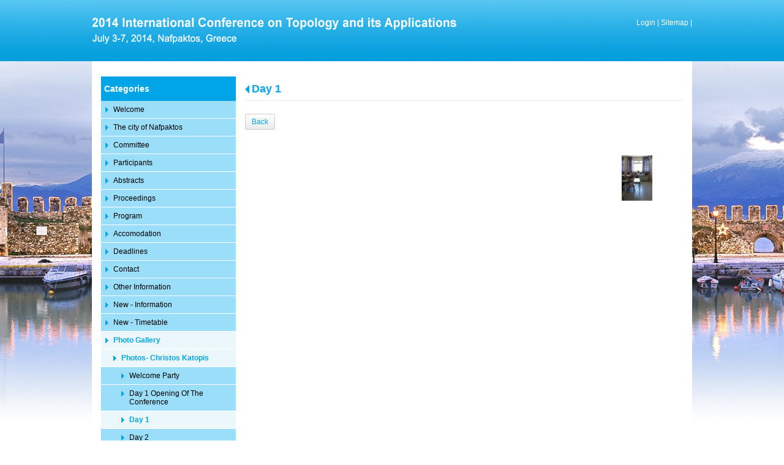

--- FILE ---
content_type: text/html; charset=utf-8
request_url: http://conf2014.lepantotopology.gr/?section=1930&language=en_US&itemid1787=1974&detail1787=1
body_size: 4136
content:
<!DOCTYPE html>
<html lang="en">
<head>
	<meta http-equiv="Content-Type" content="text/html; charset=utf-8"/>
<meta name="description" content="2014 International Conference on Topology and its Applications, July 3-7, 2014, Nafpaktos, Greece. Organized by the Department of Mathematics of the University of Patras and the Department of Telecommunication Systems and Networks of the Technological Educational Institute (T.E.I.) of Messolonghi with the hospitality of the city of Nafpaktos."/><meta name="keywords" content="International Conference on Topology Nafpaktos, Institute of Messolonghi, conference, topology, mathematics, geometry, nafpaktos, greece, international,General Topology, Set-Theoretic Topology, Geometric Topology, Algebraic Topology, Applied Topology, Topological Groups, Dimension Theory, Dynamical Systems and Continua Theory, Computational Topology, History of Topology"/><meta name="theme-color" content="#00A5E8"/>	<style>
	@font-face {
		font-family: 'Material Icons';
		font-style: normal;
		font-weight: 400;
		src: url("/css/fonts/MaterialIcons-Regular.woff2") format('woff2');
	}
	.material-icons {
		font-family: 'Material Icons';
		font-weight: normal;
		font-style: normal;
		font-size: 24px;
		line-height: 1;
		letter-spacing: normal;
		text-transform: none;
		display: inline-block;
		white-space: nowrap;
		word-wrap: normal;
		direction: ltr;
		-webkit-font-feature-settings: 'liga';
		-webkit-font-smoothing: antialiased;
	}
	</style>
	<title>Day 1 - 2014 International Conference on Topology and its Applications |  July 3-7, 2014, Nafpaktos, Greece</title>
	<link rel="stylesheet" type="text/css" title="The Project" href="/cache/b9dca830607cd1a7c0376e37341c5e02.css"/><link rel="shortcut icon" href="/cache/files/50aff123575bc94717878877ab4a07aad80f6640.png" type="image/png" /><link rel="icon" href="/cache/files/50aff123575bc94717878877ab4a07aad80f6640.png" type="image/png" /><link rel="stylesheet" type="text/css" href="/cache/files/78da2abd7a481abefc19c641625f80c031a321d7.css"/><style>#overlay1901-sticky-wrapper { width: 580px !important; }#overlay1901 { display: none; }@media (min-width: 580px) { #overlay1901 { display: block; } }</style><style>.am_2249 div.itemcontent { margin: 0; padding: 0;}</style>		<style>
		.am_1820 div.view_gallery_scroller {
			width: 120px;
			height: 480px;
			padding-top: 10px;
			padding-right: 10px;
			padding-bottom: 10px;
			padding-left: 10px;
			overflow: hidden;
		}
		.am_1820 ul.scroller li.thumb {
			float: left;
			margin: 0;
			padding: 0;
			width: 50px;
			height: 80px;
			padding-left: 5px;
			padding-right: 5px;
			padding-top: 5px;
			padding-bottom: 5px;
			margin-right: 0px;
			margin-bottom: 0px;
			position: relative;
		}
		.am_1820 ul.scroller li.thumb a.inactive {
			border: 0px solid #cccccc;
		}
		.am_1820 ul.scroller li.thumb a.active {
			border: 0px solid #333333;
		}
		.am_1820 ul.scroller li.thumb a {
			display: block;
			width: 100%;
			height: 100%;
			background-repeat: no-repeat;
			background-position: 50% 50%;
		}
		.am_1820 ul.scroller li.thumb img {
			display: none;
		}
		.am_1820 ul.scroller li.pagescroll {
			float: left;
			margin: 0;
			padding: 0;
			text-align: center;
		}
		.am_1820 ul.topbottom li.pagescroll {
			width: 120px;
			height: 13px;
		}
		.am_1820 ul.leftright li.pagescroll {
			width: 13px;
			height: 224px;
			padding-top: 224px;
		}
		.am_1820 ul.leftright li.pagenext {
			float: right;
		}
		.am_1820 ul.leftright li.pageprevious {
			margin-right: 0px;
		}
		.am_1820 ul.topbottom li.pageprevious {
			margin-bottom: 0px;
		}
		.am_1820 ul.scroller li.pagescroll a {
			display: block;
		}
		</style>
		<style>
		.am_1820 div.view_gallery_scroller {
			width: 120px;
			height: 480px;
			padding-top: 10px;
			padding-right: 10px;
			padding-bottom: 10px;
			padding-left: 10px;
			overflow: hidden;
		}
		.am_1820 ul.scroller li.thumb {
			float: left;
			margin: 0;
			padding: 0;
			width: 50px;
			height: 80px;
			padding-left: 5px;
			padding-right: 5px;
			padding-top: 5px;
			padding-bottom: 5px;
			margin-right: 0px;
			margin-bottom: 0px;
			position: relative;
		}
		.am_1820 ul.scroller li.thumb a.inactive {
			border: 0px solid #cccccc;
		}
		.am_1820 ul.scroller li.thumb a.active {
			border: 0px solid #333333;
		}
		.am_1820 ul.scroller li.thumb a {
			display: block;
			width: 100%;
			height: 100%;
			background-repeat: no-repeat;
			background-position: 50% 50%;
		}
		.am_1820 ul.scroller li.thumb img {
			display: none;
		}
		.am_1820 ul.scroller li.pagescroll {
			float: left;
			margin: 0;
			padding: 0;
			text-align: center;
		}
		.am_1820 ul.topbottom li.pagescroll {
			width: 120px;
			height: 13px;
		}
		.am_1820 ul.leftright li.pagescroll {
			width: 13px;
			height: 224px;
			padding-top: 224px;
		}
		.am_1820 ul.leftright li.pagenext {
			float: right;
		}
		.am_1820 ul.leftright li.pageprevious {
			margin-right: 0px;
		}
		.am_1820 ul.topbottom li.pageprevious {
			margin-bottom: 0px;
		}
		.am_1820 ul.scroller li.pagescroll a {
			display: block;
		}
		</style>
		<!-- HTML5 Shim and Respond.js IE8 support of HTML5 elements and media
	     queries -->
	<!-- WARNING: Respond.js doesn't work if you view the page via file://
	-->
	<!--[if lt IE 9]>
	<script src="/javascript/html5shiv.min.js"></script>
	<script src="/javascript/respond.min.js"></script>
	<![endif]-->
</head>
<body class="itemdetail notloggedin">
	<div id="loading">Loading...</div>
	<div id="thewhole">
	<div id="innerwhole">
	<div id="container">
	<div id="innercontainer">
		<div id="abovetopbanner">
		<div id="innerabovetopbanner">
				<div style="clear: both;"></div>
		</div>
		</div>
			<div id="topbanner">
			<div id="innertopbanner">
			<div class="amodule am_1901" id="am_1901"><div id="overlay1901" style="width: 580px; height: 50px; margin-top: 27px; margin-left: 0px; margin-right: 0px;top: 0;" class="overlay"><a  href="/"><span class="hidden">/</span></a></div></div><div class="amodule am_1513" id="am_1513"></div><div class="amodule am_1514" id="am_1514"><div class="htmlbox"><div class="htmlboxcontent" id="mod1514content0"><a href="/login">Login</a> | <a href="/sitemap">Sitemap</a> | </div></div></div>			</div>
			</div>
		<div id="abovetopmenu">
				</div>
			<div id="topmenu">
			<div id="innertopmenu">
			<div class="amodule am_10" id="am_10"></div>			<div class="topmenuclearing"></div>
			</div>
			</div>
			<div id="belowtopmenu">
			<div class="amodule am_453" id="am_453"></div><div class="amodule am_2249" id="am_2249"></div>			</div>
		<div id="abovecontent"><div id="innerabovecontent"></div></div>
		<div id="content" class="threecolumns">
		<div id="innercontent">
	<div id="sidebar"></div>
			<div id="contenttop" class="threecolumnstop">
						</div>
				<div id="twopluscols">
				<div id="lefty">
					<div id="leftytop">
										</div>
				<div class="amodule am_1505" id="am_1505">	<div class="prodmenu">
<h1><span>Categories</span></h1><ul  id="treemenu_m1505_parent_629">
<li class="inactive nochilds"><a title=""  class="inactive nochilds" href="/start"><span>Welcome</span></a></li>
<li class="inactive haschilds"><a title=""  onclick="javascript:toggleDisplayId('treemenu_m1505_parent_1877','block'); toggleImgSrc('m1505_img1877', '/cache/files/1543b4b5159e9911f413b8fac510ca52492ee811.png', '/cache/files/8e46220bc2fbc93524fa3eddbdd3866f48a95ab8.png'); return false;"  class="inactive haschilds" href="#"><span>The city of Nafpaktos</span></a><ul  id="treemenu_m1505_parent_1877">
<li class="inactive nochilds"><a title=""  class="inactive nochilds" href="/?section=1891&amp;language=en_US"><span>Photos</span></a></li>
<li class="inactive nochilds"><a title=""  class="inactive nochilds" href="/?section=1892&amp;language=en_US"><span>Travel Information</span></a></li>
<li class="inactive nochilds"><a title=""  class="inactive nochilds" href="/?section=1893&amp;language=en_US"><span>Map</span></a></li></ul></li>
<li class="inactive nochilds"><a title=""  class="inactive nochilds" href="/?section=1878&amp;language=en_US"><span>Committee</span></a></li>
<li class="inactive nochilds"><a title=""  class="inactive nochilds" href="/?section=1879&amp;language=en_US"><span>Participants</span></a></li>
<li class="inactive nochilds"><a title=""  class="inactive nochilds" href="/?section=1880&amp;language=en_US"><span>Abstracts</span></a></li>
<li class="inactive nochilds"><a title=""  class="inactive nochilds" href="/?section=1881&amp;language=en_US"><span>Proceedings</span></a></li>
<li class="inactive nochilds"><a title=""  class="inactive nochilds" href="/?section=1882&amp;language=en_US"><span>Program</span></a></li>
<li class="inactive nochilds"><a title=""  class="inactive nochilds" href="/?section=1884&amp;language=en_US"><span>Accomodation</span></a></li>
<li class="inactive nochilds"><a title=""  class="inactive nochilds" href="/?section=1885&amp;language=en_US"><span>Deadlines</span></a></li>
<li class="inactive nochilds"><a title=""  class="inactive nochilds" href="/contact"><span>Contact</span></a></li>
<li class="inactive nochilds"><a title=""  class="inactive nochilds" href="/?section=1888&amp;language=en_US"><span>Other Information</span></a></li>
<li class="inactive nochilds"><a title=""  class="inactive nochilds" href="/?section=1889&amp;language=en_US"><span>New - Information</span></a></li>
<li class="inactive nochilds"><a title=""  class="inactive nochilds" href="/?section=1890&amp;language=en_US"><span>New - Timetable</span></a></li>
<li class="active haschilds"><a title=""  onclick="javascript:toggleDisplayId('treemenu_m1505_parent_1927','block'); toggleImgSrc('m1505_img1927', '/cache/files/1543b4b5159e9911f413b8fac510ca52492ee811.png', '/cache/files/8e46220bc2fbc93524fa3eddbdd3866f48a95ab8.png'); return false;"  class="active haschilds" href="#"><span>Photo Gallery</span></a><ul  id="treemenu_m1505_parent_1927">
<li class="active haschilds"><a title=""  onclick="javascript:toggleDisplayId('treemenu_m1505_parent_1928','block'); toggleImgSrc('m1505_img1928', '/cache/files/1543b4b5159e9911f413b8fac510ca52492ee811.png', '/cache/files/8e46220bc2fbc93524fa3eddbdd3866f48a95ab8.png'); return false;"  class="active haschilds" href="#"><span>Photos- Christos Katopis</span></a><ul  id="treemenu_m1505_parent_1928">
<li class="inactive nochilds"><a title=""  class="inactive nochilds" href="/?section=1985&amp;language=en_US"><span>Welcome Party</span></a></li>
<li class="inactive nochilds"><a title=""  class="inactive nochilds" href="/?section=2002&amp;language=en_US"><span>Day 1 Opening Of The Conference</span></a></li>
<li class="active nochilds"><a title=""  class="active nochilds" href="/?section=1930&amp;language=en_US"><span>Day 1</span></a></li>
<li class="inactive nochilds"><a title=""  class="inactive nochilds" href="/?section=1932&amp;language=en_US"><span>Day 2</span></a></li>
<li class="inactive nochilds"><a title=""  class="inactive nochilds" href="/?section=1931&amp;language=en_US"><span>Day 2 dinner</span></a></li>
<li class="inactive nochilds"><a title=""  class="inactive nochilds" href="/?section=1934&amp;language=en_US"><span>Day 3</span></a></li>
<li class="inactive nochilds"><a title=""  class="inactive nochilds" href="/?section=1933&amp;language=en_US"><span>Day 3 Excursion</span></a></li>
<li class="inactive nochilds"><a title=""  class="inactive nochilds" href="/?section=1984&amp;language=en_US"><span>Day 4</span></a></li></ul></li>
<li class="inactive nochilds"><a title=""  class="inactive nochilds" href="/?section=1929&amp;language=en_US"><span>Photos ko van der Weele</span></a></li></ul></li></ul>	</div>
</div><div class="amodule am_1507" id="am_1507"></div><div class="amodule am_1508" id="am_1508"></div>				</div>
				<div id="righty">
					<div id="rightytop">
					<div class="amodule am_1509" id="am_1509">		<div class="statuscont">
		<div onclick="this.style.display='none'" onkeypress="this.style.display='none'" tabindex="0" style="display: none;" class="statusmsg" id="statusid">
		<div class="statusclose">
			<span class="fa fa-close"></span>
		</div>
		<div class="statusinner">
		</div>
		</div>
				</div>
</div><div class="amodule am_1510" id="am_1510"></div><div class="amodule am_1786" id="am_1786"><h1 class="pagetitle hasbacklink"><a class="backtocat" href="/?section=1930&amp;language=en_US">Day 1</a></h1></div><div class="amodule am_1787" id="am_1787"><div class="items products"><div class="detail"><div class="back"><a href="/?section=1930&amp;language=en_US">Back</a></div>		<div style="line-height: 1px; font-size: 1px;">
		<span style="display: inline-block; height: 1px; line-height: 1px; font-size: 1px; border: none; margin: 0; padding: 0; width: 100%;" class="delimiter">
		<img style="display: inline-block; border: none; margin: 0; padding: 0; line-height: 1px; font-size: 1px; width: 100%;" height="1" alt="" src="/cache/files/2924705938d03ed8e32788f1d4aa6612497821fd.png"/>
		</span>
		</div>
<div class="aboveitems"><div class="amodule am_1822" id="am_1822"></div><div class="amodule am_1799" id="am_1799"></div><div class="amodule am_1790" id="am_1790"></div><div class="amodule am_1818" id="am_18181779133853"><div id="box1818" style="" class="boxy box1818"><div class="boxytablecontainer"><table cellspacing="0" cellpadding="0" style=""><tbody><tr><td class="column0 cell0" valign="top"><div class="amodule am_1819" id="am_1819"><div id="m1819-container" class="view_gallery_viewer" style="width: 580px; height: 480px; padding: 10px; padding-top: 10px; padding-bottom: 10px; overflow: hidden;"><div id="m1819-content"></div></div></div></td><td class="column1 cell1" valign="top"><div class="amodule am_1820" id="am_1820"><div class="view_gallery_scroller"><div id="m1820-content"><ul class="scroller topbottom"><li class="pagescroll pageprevious"></li><li class="thumb"><a style="background-image: url('/cache/files/1634ac8ecf70e475229f2b48437b2e9593595b1a.jpg');" onclick="$('ul.scroller a').css({opacity: 1}).removeClass('active').addClass('inactive');$(this).css({opacity: .8}).removeClass('inactive').addClass('active');$('#m1819-content').fadeTo('slow', .01);loadXMLDoc('/index.php?mode=ajax&amp;ajax=1787&amp;section=1930&amp;methodtocall=passmeup&amp;language=en_US&amp;itemid1820=1974&amp;itemid1787=1974&amp;dividtoload=m1819-content&amp;detail1787=1&amp;tmpvars%5B1787%5D%5Bpluginid%5D=1820&amp;tmpvars%5B1787%5D%5Bpluginaction%5D=printItemInfo');;return false;" href="/?section=1930&amp;language=en_US&amp;itemid1787=1974&amp;detail1787=1"><img title="" alt="" src="/cache/files/1634ac8ecf70e475229f2b48437b2e9593595b1a.jpg"/></a></li><li class="pagescroll pagenext"></li></ul>		<div style="line-height: 1px; font-size: 1px;">
		<span style="display: inline-block; height: 1px; line-height: 1px; font-size: 1px; border: none; margin: 0; padding: 0; width: 100%;" class="delimiter">
		<img style="display: inline-block; border: none; margin: 0; padding: 0; line-height: 1px; font-size: 1px; width: 100%;" height="1" alt="" src="/cache/files/2924705938d03ed8e32788f1d4aa6612497821fd.png"/>
		</span>
		</div>
</div></div></div></td></tr></tbody></table></div></div></div><div class="amodule am_1849" id="am_1849"></div></div><h2 class="hidden">Items list</h2><div class="theitems" id="itemlistformod1787"><div class="itemsizer"></div></div><div class="belowitems"></div></div></div></div>					</div>
						<div id="rightyr">
												</div>
						<div id="rightyl">
												<div class="clearing" style="clear: both;">&nbsp;</div>
						</div>
							<div style="line-height: 1px; font-size: 1px;">
		<span style="display: inline-block; height: 1px; line-height: 1px; font-size: 1px; border: none; margin: 0; padding: 0; width: 100%;" class="delimiter">
		<img style="display: inline-block; border: none; margin: 0; padding: 0; line-height: 1px; font-size: 1px; width: 100%;" height="1" alt="" src="/cache/files/2924705938d03ed8e32788f1d4aa6612497821fd.png"/>
		</span>
		</div>
				</div>
				</div>
			<div style="clear: both;" id="contentbottom">
			</div>
		</div> <!-- innercontent -->
		</div> <!-- content or popupcontent -->
		<div style="clear: both;" id="belowcontent">
		</div>
	</div> <!-- innercontainer -->
	</div> <!-- container -->
		<div style="clear: both;" id="belowsite">
		<div id="innerbelowsite">
		</div>
		</div>
<div id="copyinfo">
<div id="innercopyinfo">
	<div id="copyleft">
		Copyright &copy; 2013 - 2026 2014 International Conference on Topology and its Applications |  July 3-7, 2014, Nafpaktos, Greece	</div>
	<div id="copyright">
		<a href="https://www.newmediasoft.gr">
		Website Development New Media Soft		</a>
	</div>
	<div id="copyinfobottom">
        <div class="amodule am_2271" id="am_2271"></div>	</div>
</div>
</div>
	</div> <!-- innerwhole -->
	</div> <!-- thewhole -->
<div class="hidden"><script src="/cache/e95555c7005b29d3d39961ecaff6f607.js"> </script><script src="/cache/files/c01f08af4e0a7296c4a0d6c29bf2cbcfde2592b5.js"></script><script>	netsystem_init();
	$("form").submit(function(e){
		if (!$(this).checkValidity()) {
			alert('Please fill out all the required fields!');
			e.preventDefault();
		}
	});
	try {
	if (window.self === window.top && $(window).width() > 767)
		skrollr.init({mobileCheck: function() {return false;}});
	} catch {}
</script></div></body>
</html>
